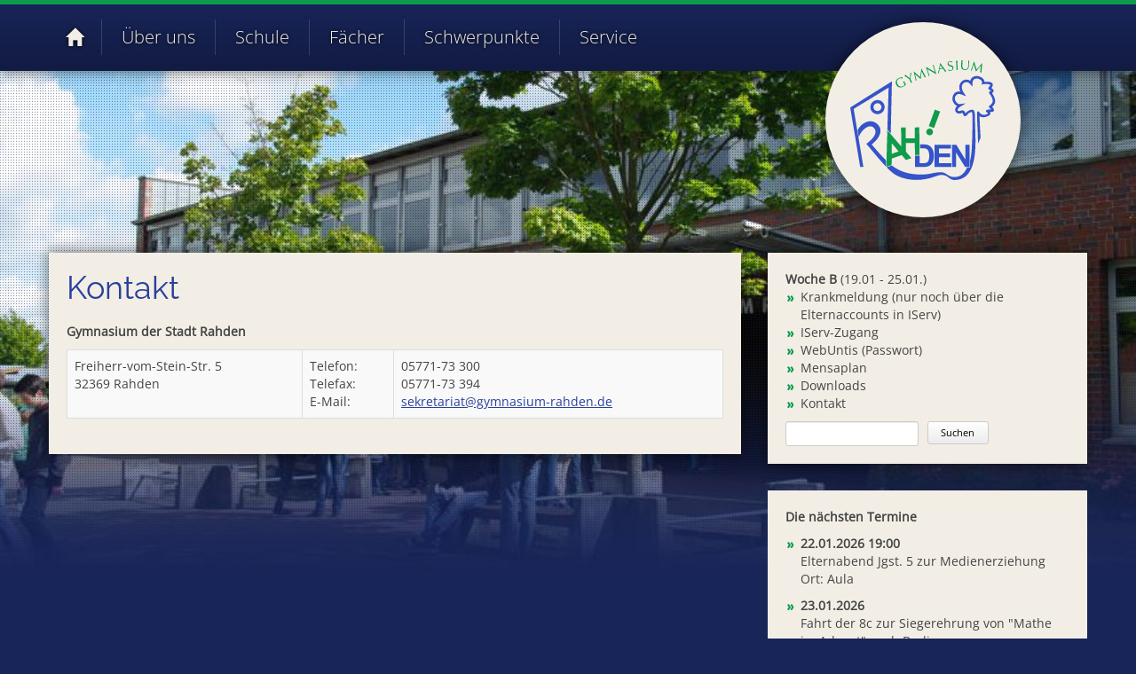

--- FILE ---
content_type: text/html; charset=utf-8
request_url: https://www.gymnasium-rahden.de/service/kontakt.html
body_size: 4577
content:
<!DOCTYPE html>
<html lang="de">
<head>

      <meta charset="utf-8">
    <title>Kontakt - Gymnasium der Stadt Rahden</title>
    <base href="https://www.gymnasium-rahden.de/">

          <meta name="robots" content="index,follow">
      <meta name="description" content="">
      <meta name="keywords" content="">
      <meta name="generator" content="Contao Open Source CMS">
    
            <link rel="stylesheet" href="assets/css/f6dbbf7a75e4.css">
        <script src="assets/js/80077eb0de22.js"></script>
<meta name="viewport" content="width=device-width, initial-scale=1">

          <!--[if lt IE 9]><script src="assets/html5shiv/3.7.2/html5shiv-printshiv.min.js"></script><![endif]-->
      
</head>
<body id="top" class="mac chrome blink ch131">

      
    
    <div id="wrapper">

                        <header id="header">
            <div class="inside">
              
<!-- indexer::stop -->
<nav class="mod_navigation navbar navbar-fixed-top block">

  
  <a href="service/kontakt.html#skipNavigation1" class="invisible">Navigation überspringen</a>

  	<div class="container">
		<div class="row">
			<div class="col-md-8">
				<div class="navbar-header">
					<button type="button" class="navbar-toggle" data-toggle="collapse" data-target="#main-nav">
						<span class="sr-only">Toggle navigation</span>
						<span class="icon-bar"></span>
						<span class="icon-bar"></span>
						<span class="icon-bar"></span>
					</button>
					<a class="visible-xs visible-sm navbar-brand" href="/"><div class="logo"></div></a>
				</div>
				<div class="collapse navbar-collapse" id="main-nav">
					<ul class="nav navbar-nav" role="menubar">
						<li class="dropdown">
							<a href="/" class="visible-xs">Startseite</a>
							<a href="/" class="glyphicon glyphicon-home hidden-xs"></a>
						</li>
													<li class="separators hidden-xs"></li>							
							<li class="dropdown">
								<a href="#" class="dropdown-toggle" data-toggle="dropdown">Über uns</a>
								<div class="dropdown-menu">
									
						<div class="row">
					<div class="col-sm-4"><a href="schulleitung.html" title="Schulleitung" class="first" role="menuitem">Schulleitung</a></div>
								<div class="col-sm-4"><a href="kollegium.html" title="Kollegium" role="menuitem">Kollegium</a></div>
								<div class="col-sm-4"><a href="ueber-uns/verwaltung.html" title="Verwaltung" role="menuitem">Verwaltung</a></div>
					</div>
								<div class="row">
					<div class="col-sm-4"><a href="schule/uebermittagbetreuung/schulsozialarbeit.html" title="Schulsozialarbeit" role="menuitem">Schulsozialarbeit</a></div>
								<div class="col-sm-4"><a href="schuelervertretung.html" title="Schülervertretung" role="menuitem">Schülervertretung</a></div>
								<div class="col-sm-4"><a href="schulpflegschaft.html" title="Schulpflegschaft" role="menuitem">Schulpflegschaft</a></div>
					</div>
								<div class="row">
					<div class="col-sm-4"><a href="foerderverein.html" title="Förderverein" role="menuitem">Förderverein</a></div>
								<div class="col-sm-4"><a href="service/ehemalige.html" title="Ehemalige" class="submenu" role="menuitem" aria-haspopup="true">Ehemalige</a></div>
								<div class="col-sm-4"><a href="ueber-uns/organigramm.html" title="Organigramm" class="last" role="menuitem">Organigramm</a></div>
					</div>
											</div>								
							</li>
													<li class="separators hidden-xs"></li>							
							<li class="dropdown">
								<a href="#" class="dropdown-toggle" data-toggle="dropdown">Schule</a>
								<div class="dropdown-menu">
									
						<div class="row">
					<div class="col-sm-4"><a href="erprobungsstufe.html" title="Erprobungsstufe" class="submenu first" role="menuitem" aria-haspopup="true">Erprobungsstufe</a></div>
								<div class="col-sm-4"><a href="mittelstufe.html" title="Mittelstufe" class="submenu" role="menuitem" aria-haspopup="true">Mittelstufe</a></div>
								<div class="col-sm-4"><a href="oberstufe.html" title="Oberstufe" class="submenu" role="menuitem" aria-haspopup="true">Oberstufe</a></div>
					</div>
								<div class="row">
					<div class="col-sm-4"><a href="schule/individuelle-foerderung.html" title="Individuelle Förderung" class="submenu" role="menuitem" aria-haspopup="true">Individuelle Förderung</a></div>
								<div class="col-sm-4"><a href="schule/mensa.html" title="Mensa und GreenCard" role="menuitem">Mensa und GreenCard</a></div>
								<div class="col-sm-4"><a href="schule/uebermittag-und-hausaufgabenbetreuung.html" title="Übermittag- und Hausaufgabenbetreuung" role="menuitem">Übermittag- und Hausaufgabenbetreuung</a></div>
					</div>
								<div class="row">
					<div class="col-sm-4"><a href="schule/coming-in.html" title="Coming In" role="menuitem">Coming In</a></div>
								<div class="col-sm-4"><a href="schule/bibliothek.html" title="Bibliothek" role="menuitem">Bibliothek</a></div>
								<div class="col-sm-4"><a href="schule/leitgedanken.html" title="Leitbild" role="menuitem">Leitbild</a></div>
					</div>
								<div class="row">
					<div class="col-sm-4"><a href="schule/regeln-fuer-das-zusammenleben.html" title="Regeln für das Zusammenleben" role="menuitem">Regeln für das Zusammenleben</a></div>
								<div class="col-sm-4"><a href="schule/konzepte.html" title="Konzepte" class="submenu" role="menuitem" aria-haspopup="true">Konzepte</a></div>
								<div class="col-sm-4"><a href="unsere-schule/terminplan.html" title="Terminkalender" class="last" role="menuitem">Terminkalender</a></div>
					</div>
											</div>								
							</li>
													<li class="separators hidden-xs"></li>							
							<li class="dropdown">
								<a href="#" class="dropdown-toggle" data-toggle="dropdown">Fächer</a>
								<div class="dropdown-menu">
									
						<div class="row">
					<div class="col-sm-4"><a href="fachbereiche/deutsch.html" title="Deutsch" class="submenu first" role="menuitem" aria-haspopup="true">Deutsch</a></div>
								<div class="col-sm-4"><a href="fachbereiche/englisch.html" title="Englisch" class="submenu" role="menuitem" aria-haspopup="true">Englisch</a></div>
								<div class="col-sm-4"><a href="fachbereiche/französisch.html" title="Französisch" class="submenu" role="menuitem" aria-haspopup="true">Französisch</a></div>
					</div>
								<div class="row">
					<div class="col-sm-4"><a href="fachbereiche/latein.html" title="Latein" class="submenu" role="menuitem" aria-haspopup="true">Latein</a></div>
								<div class="col-sm-4"><a href="fachbereiche/russisch.html" title="Russisch" class="submenu" role="menuitem" aria-haspopup="true">Russisch</a></div>
								<div class="col-sm-4"><a href="fachbereiche/spanisch.html" title="Spanisch" class="submenu" role="menuitem" aria-haspopup="true">Spanisch</a></div>
					</div>
								<div class="row">
					<div class="col-sm-4"><a href="fachbereiche/kunst.html" title="Kunst" class="submenu" role="menuitem" aria-haspopup="true">Kunst</a></div>
								<div class="col-sm-4"><a href="fachbereiche/musik.html" title="Musik" class="submenu" role="menuitem" aria-haspopup="true">Musik</a></div>
								<div class="col-sm-4"><a href="fachbereiche/geschichte.html" title="Geschichte" class="submenu" role="menuitem" aria-haspopup="true">Geschichte</a></div>
					</div>
								<div class="row">
					<div class="col-sm-4"><a href="fachbereiche/sozialwissenschaften.html" title="Wirtschaft/Politik" class="submenu" role="menuitem" aria-haspopup="true">Wirtschaft/Politik</a></div>
								<div class="col-sm-4"><a href="fachbereiche/Erdkunde.html" title="Erdkunde" class="submenu" role="menuitem" aria-haspopup="true">Erdkunde</a></div>
								<div class="col-sm-4"><a href="fachbereiche/philosophie.html" title="Philosophie" class="submenu" role="menuitem" aria-haspopup="true">Philosophie</a></div>
					</div>
								<div class="row">
					<div class="col-sm-4"><a href="fachbereiche/mathematik.html" title="Mathematik" class="submenu" role="menuitem" aria-haspopup="true">Mathematik</a></div>
								<div class="col-sm-4"><a href="fachbereiche/physik.html" title="Physik" class="submenu" role="menuitem" aria-haspopup="true">Physik</a></div>
								<div class="col-sm-4"><a href="fachbereiche/chemie.html" title="Chemie" class="submenu" role="menuitem" aria-haspopup="true">Chemie</a></div>
					</div>
								<div class="row">
					<div class="col-sm-4"><a href="fachbereiche/biologie.html" title="Biologie" class="submenu" role="menuitem" aria-haspopup="true">Biologie</a></div>
								<div class="col-sm-4"><a href="fachbereiche/informatik.html" title="Informatik" class="submenu" role="menuitem" aria-haspopup="true">Informatik</a></div>
								<div class="col-sm-4"><a href="fachbereiche/religion.html" title="Religion" class="submenu" role="menuitem" aria-haspopup="true">Religion</a></div>
					</div>
								<div class="row">
					<div class="col-sm-4"><a href="fachbereiche/sport.html" title="Sport" class="submenu" role="menuitem" aria-haspopup="true">Sport</a></div>
								<div class="col-sm-4"><a href="faecher/wahlpflichtunterricht.html" title="Wahlpflichtunterricht" class="last" role="menuitem">Wahlpflichtunterricht</a></div>
					</div>
											</div>								
							</li>
													<li class="separators hidden-xs"></li>							
							<li class="dropdown">
								<a href="#" class="dropdown-toggle" data-toggle="dropdown">Schwerpunkte</a>
								<div class="dropdown-menu">
									
						<div class="row">
					<div class="col-sm-4"><a href="schwerpunkte/studien-und-berufswahlorientierung.html" title="Berufswahlorientierung" class="first" role="menuitem">Berufswahlorientierung</a></div>
								<div class="col-sm-4"><a href="schwerpunkte/digitalisierung.html" title="Digitalisierung" class="submenu" role="menuitem" aria-haspopup="true">Digitalisierung</a></div>
								<div class="col-sm-4"><a href="schwerpunkte/fahrtenkonzept.html" title="Schulfahrten und Wandertage" class="submenu" role="menuitem" aria-haspopup="true">Schulfahrten und Wandertage</a></div>
					</div>
								<div class="row">
					<div class="col-sm-4"><a href="schwerpunkte/klassenband.html" title="Klassenband" role="menuitem">Klassenband</a></div>
								<div class="col-sm-4"><a href="schwerpunkte/schueler-fuer-schueler/medienscouts.html" title="Medienerziehung" class="submenu" role="menuitem" aria-haspopup="true">Medienerziehung</a></div>
								<div class="col-sm-4"><a href="schwerpunkte/gesundheitserziehung.html" title="Gesundheitserziehung" role="menuitem">Gesundheitserziehung</a></div>
					</div>
								<div class="row">
					<div class="col-sm-4"><a href="schwerpunkte/umweltbildung.html" title="Umweltbildung" class="submenu" role="menuitem" aria-haspopup="true">Umweltbildung</a></div>
								<div class="col-sm-4"><a href="schwerpunkte/schueler-fuer-schueler/streitschlichter.html" title="Streitschlichtung" role="menuitem">Streitschlichtung</a></div>
								<div class="col-sm-4"><a href="schwerpunkte/schueler-fuer-schueler/kambodscha.html" title="Kambodscha" class="submenu" role="menuitem" aria-haspopup="true">Kambodscha</a></div>
					</div>
								<div class="row">
					<div class="col-sm-4"><a href="schwerpunkte/schueler-fuer-schueler.html" title="Schüler für Schüler" class="submenu" role="menuitem" aria-haspopup="true">Schüler für Schüler</a></div>
								<div class="col-sm-4"><a href="schwerpunkte/wettbewerbe/schulerweiterung-von-g8-zu-g9.html" title="Schulerweiterung von G8 zu G9" class="last" role="menuitem">Schulerweiterung von G8 zu G9</a></div>
					</div>
											</div>								
							</li>
													<li class="separators hidden-xs"></li>							
							<li class="dropdown">
								<a href="#" class="dropdown-toggle" data-toggle="dropdown">Service</a>
								<div class="dropdown-menu">
									
						<div class="row">
					<div class="col-sm-4"><a href="service/anfahrt-178.html" title="Anfahrt" class="sibling first" role="menuitem">Anfahrt</a></div>
								<div class="col-sm-4"><a href="service/busverkehr.html" title="Busverkehr" class="submenu sibling" role="menuitem" aria-haspopup="true">Busverkehr</a></div>
								<div class="col-sm-4"><a href="service/downloads.html" title="Downloads" class="sibling" role="menuitem">Downloads</a></div>
					</div>
								<div class="row">
					<div class="col-sm-4"><a href="service/dsgvo.html" title="DSGVO" class="sibling" role="menuitem">DSGVO</a></div>
								<div class="col-sm-4"><a href="service/kontakt.html" title="Kontakt" class="active" role="menuitem">Kontakt</a></div>
								<div class="col-sm-4"><a href="service/unterrichtszeiten.html" title="Unterrichtszeiten und Stundentafel" class="sibling" role="menuitem">Unterrichtszeiten und Stundentafel</a></div>
					</div>
								<div class="row">
					<div class="col-sm-4"><a href="service/terminkalender-kopie.html" title="Terminkalender" class="sibling" role="menuitem">Terminkalender</a></div>
								<div class="col-sm-4"><a href="service/vertretungsplan.html" title="Vertretungsplan" class="sibling last" role="menuitem">Vertretungsplan</a></div>
					</div>
											</div>								
							</li>
											</ul>
				</div>
			</div>

			<div class="col-md-4 hidden-sm hidden-xs">
				<a href="/"><div class="logo"></div></a>
			</div>
		</div>
	</div>


  <a id="skipNavigation1" class="invisible">&nbsp;</a>

</nav>
<!-- indexer::continue -->
            </div>
          </header>
              
      
      	    <main class="container" id="container">
	    	<div class="row">
		   		<aside class="col-md-4 col-md-push-8">
		   						          					    <div class="inside">
					      
<article>
	<b>Woche B</b> (19.01 - 25.01.)
	<ul>
		<!--<li><a href="http://gymnasium-rahden.de/schule/anmeldung-fuer-5-und-10.html" target="_blank">Anmeldung</a> </li> -->
		<li><a href="/service/krankmeldung.html">Krankmeldung (nur noch über die Elternaccounts in IServ)</a></li>
		<li><a href="https://gymrahden.de/" target="_blank">IServ-Zugang</a></li>
		<li><a href="https://hepta.webuntis.com/WebUntis/?school=gym-rahden#/basic/main" target="_blank">WebUntis</a> (Passwort)</li>
				<!-- <li><a href="https://schildweb.gymnasium-rahden.de/" target="_blank">SchILDweb</a> (Passwort)</li> -->
		<li><a href="http://lebenshilfe-luebbecke.de/catering/leca-mensa/" target="_blank">Mensaplan</a></li>
		<li><a href="/service/downloads.html">Downloads</a></li>
		<li><a href="/service/kontakt.html">Kontakt</a></li>
	</ul>
	
<!-- indexer::stop -->
<div class="mod_search block">

  
  
  
<form action="suchen.html" method="get">
  <div class="formbody">
        <label for="ctrl_keywords_17" class="invisible">Suchbegriffe</label>
    <input type="search" name="keywords" id="ctrl_keywords_17" class="text" value="">
    <input type="submit" id="ctrl_submit_17" class="submit" value="Suchen">
  </div>
</form>

  
  

</div>
<!-- indexer::continue -->

	<style type="text/css">
		aside .mod_search {
			margin-top: 10px;
		}
		#ctrl_keywords_17 {
			width: 150px; 
			margin-right: 10px;
			float: left;
		}
	</style>
</article>																									

<!-- indexer::stop -->
<div class="mod_eventlist block">

  
  	<article id="dates" class="hidden-sm hidden-xs">
		<h3>Die nächsten Termine</h3>
		<ul>
	  		<li>
			<b>22.01.2026 19:00</b><br/>
		Elternabend Jgst. 5 zur Medienerziehung	<br/>Ort: Aula</li><li>
			<b>23.01.2026</b><br/>
		Fahrt der 8c zur Siegerehrung  von "Mathe im Advent" nach Berlin	</li><li>
			<b>26.01.2026–06.02.2026</b><br/>
		Schülerbetriebspraktikum Jgst. 10	</li><li>
			<b>26.01.2026 07:55</b><br/>
		Jugend debattiert Schulentscheid Sek I	<br/>Ort: 1.-4. Std. E-215 / 5.-6. Std. Aula</li><li>
			<b>27.01.2026 11:00</b><br/>
		Schulung Medienscouts bei codefryx	</li>	  		<li><a href="unsere-schule/terminplan.html" title="Terminkalender"><b>Weitere Termine</b></a></li>
	  	</ul>
	</article>

</div>
<!-- indexer::continue -->
						</div>
					  			    			   		</aside>
				<section class="col-md-8 col-md-pull-4">
					 			            <div id="main">
			              <div class="inside">
			                <article class="mod_article first last block" id="kontakt">
	  	
	  
<h1 class="ce_headline first">
  Kontakt</h1>

<div class="ce_text block" style="margin-top:20px;">

      <h3>Gymnasium der Stadt Rahden</h3>
  
  
      <table class="table table-striped table-bordered table-responsive">
<tbody>
<tr>
<td>Freiherr-vom-Stein-Str. 5<br>32369 Rahden</td>
<td>Telefon:<br>Telefax:<br>E-Mail:</td>
<td>05771-73 300<br>05771-73 394<br><a href="&#109;&#97;&#105;&#108;&#116;&#111;&#58;&#115;&#x65;&#x6B;&#114;&#x65;&#x74;&#97;&#x72;&#105;&#x61;&#116;&#x40;&#x67;&#x79;&#109;&#110;&#x61;&#x73;&#x69;&#117;&#109;&#45;&#114;&#97;&#104;&#x64;&#x65;&#110;&#46;&#x64;&#x65;" target="_blank">&#115;&#x65;&#x6B;&#114;&#x65;&#x74;&#97;&#x72;&#105;&#x61;&#116;&#x40;&#x67;&#x79;&#109;&#110;&#x61;&#x73;&#x69;&#117;&#109;&#45;&#114;&#97;&#104;&#x64;&#x65;&#110;&#46;&#x64;&#x65;</a></td>
</tr>
</tbody>
</table>  
  
  

</div>
	
	  </article>			              </div>
			              			            </div>
			          		   		</section>
		   	</div>
		</main>
	  	   
		  
	 
                        <footer id="footer">
            <div class="inside">
              
<div class="container">
	<div class="row">
		<div class="col-md-4 pull-down">
			<p>
				© 2015, Gymnasium der Stadt Rahden<br />
				<a href="/impressum.html">Impressum</a> | <a href="/datenschutz.html">Datenschutz</a> | <a href="/haftungsbeschraenkung.html">Haftungsbeschränkung</a><br /><br />
			</p>
		</div>
		<div id="school" class="col-md-4 hidden-sm hidden-xs pull-down">
			<img src="/files/layout/img/footer.jpg" alt="Gymnasium-Rahden"/>
		</div>
		<address class="col-md-4 pull-down">
			<p>
				<strong>Gymnasium der Stadt Rahden</strong><br />
				Freiherr-vom-Stein-Straße 5<br />
				32369 Rahden<br /><br />
				<strong>Tel.:</strong> 05771-73 300<br />
				<strong>Fax.:</strong> 05771-73 394<br />
				<strong>E-Mail:</strong> <a href="mailto:sekretariat@gymnasium-rahden.de">sekretariat@gymnasium-rahden.de</a>
			</p>
		</address>
	</div>
</div>            </div>
          </footer>
              
    </div>

      
  
  
<script src="assets/jquery/colorbox/1.6.1/js/colorbox.min.js"></script>
<script>
  (function($) {
    $(document).ready(function() {
      $('a[data-lightbox]').map(function() {
        $(this).colorbox({
          // Put custom options here
          loop: false,
          rel: $(this).attr('data-lightbox'),
          maxWidth: '95%',
          maxHeight: '95%'
        });
      });
    });
  })(jQuery);
</script>

<script src="assets/jquery/ui/1.11.4/jquery-ui.min.js"></script>
<script>
  (function($) {
    $(document).ready(function() {
      $(document).accordion({
        // Put custom options here
        heightStyle: 'content',
        header: 'div.toggler',
        collapsible: true,
        create: function(event, ui) {
          ui.header.addClass('active');
          $('div.toggler').attr('tabindex', 0);
        },
        activate: function(event, ui) {
          ui.newHeader.addClass('active');
          ui.oldHeader.removeClass('active');
          $('div.toggler').attr('tabindex', 0);
        }
      });
    });
  })(jQuery);
</script>

<script>setTimeout(function(){var e=function(e,t){try{var n=new XMLHttpRequest}catch(r){return}n.open("GET",e,!0),n.onreadystatechange=function(){this.readyState==4&&this.status==200&&typeof t=="function"&&t(this.responseText)},n.send()},t="system/cron/cron.";e(t+"txt",function(n){parseInt(n||0)<Math.round(+(new Date)/1e3)-86400&&e(t+"php")})},5e3);</script>

<script src="/files/layout/js/bootstrap.min.js"></script>
<script src="/files/layout/js/script.js"></script>

</body>
</html>


--- FILE ---
content_type: application/javascript
request_url: https://www.gymnasium-rahden.de/files/layout/js/script.js
body_size: 382
content:
$(document).ready(function(){    
    $(window).resize(function() {
        redraw();
    });
    redraw();
});

function redraw() {
	$('.pull-down').css('margin-top', 0);
    $('main section > article:first-child').css('marginTop', 0);
    $('address').css('margin-top', 25);
    pullDown('pull-down');	
}

function pullDown(className) {    
	// wenn ein schmaler Bildschirm vorliegt ...
    if ($(window).width() > 991) {
        // für jedes Element mit der Klasse 'pull-down' bekommt margin-top die Differenz zwischen seiner Höhe und der Höhe des Elternelements
        $('.' + className).each(function() {
            $(this).css('margin-top', $(this).parent().height()-$(this).height());
        });
    }
}

--- FILE ---
content_type: image/svg+xml
request_url: https://www.gymnasium-rahden.de/files/layout/img/gymnasium-rahden.svg
body_size: 6808
content:
<?xml version="1.0" encoding="utf-8"?>
<!-- Generator: Adobe Illustrator 16.0.0, SVG Export Plug-In . SVG Version: 6.00 Build 0)  -->
<!DOCTYPE svg PUBLIC "-//W3C//DTD SVG 1.1//EN" "http://www.w3.org/Graphics/SVG/1.1/DTD/svg11.dtd">
<svg version="1.1" id="Ebene_1" xmlns="http://www.w3.org/2000/svg" xmlns:xlink="http://www.w3.org/1999/xlink" x="0px" y="0px"
	 width="164px" height="135px" viewBox="0 0 164 135" enable-background="new 0 0 164 135" xml:space="preserve">
<g>
	<path fill="#0E9C4C" d="M53.35,32.373 M59.133,29.967c-1.513,0.689-2.942,0.807-4.285,0.353c-1.345-0.454-2.34-1.393-2.991-2.82
		c-0.693-1.521-0.772-2.975-0.235-4.363c0.537-1.387,1.583-2.437,3.141-3.147c0.727-0.331,1.428-0.566,2.105-0.704
		c0.676-0.14,1.357-0.189,2.042-0.15c0.027,0.252,0.052,0.468,0.082,0.651c0.026,0.182,0.069,0.398,0.123,0.654l-0.221,0.109
		c-0.58-0.255-1.204-0.386-1.87-0.391c-0.669-0.006-1.277,0.116-1.825,0.366c-1.197,0.545-1.97,1.389-2.323,2.53
		c-0.349,1.142-0.217,2.393,0.402,3.75c0.583,1.279,1.412,2.138,2.482,2.578c1.072,0.438,2.208,0.383,3.405-0.163
		c0.771-0.352,1.476-0.858,2.111-1.521l0,0l-0.44-0.967c-0.284-0.623-0.514-1.102-0.686-1.437c-0.176-0.335-0.386-0.691-0.631-1.074
		c0.226-0.075,0.474-0.174,0.75-0.3c0.273-0.125,0.511-0.247,0.716-0.369c0.035,0.175,0.1,0.381,0.191,0.618
		c0.09,0.234,0.251,0.618,0.481,1.147l0.115,0.253c0.292,0.639,0.505,1.095,0.641,1.362s0.262,0.481,0.38,0.641l0,0
		C61.836,28.494,60.618,29.291,59.133,29.967z"/>
	<path fill="#0E9C4C" d="M64.583,27.032 M66.732,21.499L66.732,21.499c-0.723-0.564-1.594-1.217-2.611-1.958l-1.47-1.045
		c-0.677-0.474-1.144-0.795-1.393-0.966c-0.248-0.168-0.408-0.271-0.476-0.301c0.264-0.082,0.561-0.191,0.891-0.328
		c0.33-0.137,0.617-0.269,0.861-0.398c0.194,0.221,0.396,0.425,0.607,0.611c0.21,0.186,0.532,0.446,0.963,0.781l0.925,0.734
		c0.803,0.629,1.51,1.161,2.122,1.598l0.005,0.006c0.118-0.71,0.229-1.536,0.331-2.477l0.152-1.326
		c0.062-0.482,0.1-0.86,0.112-1.139c0.013-0.277,0.007-0.592-0.014-0.946c0.195-0.052,0.409-0.127,0.642-0.224
		c0.23-0.095,0.432-0.192,0.605-0.292c-0.027,0.069-0.067,0.254-0.123,0.548c-0.058,0.298-0.159,0.854-0.304,1.669l-0.28,1.648
		c-0.18,1.139-0.326,2.14-0.441,3.003l0,0l0.333,0.803c0.45,1.088,0.779,1.861,0.985,2.318c0.206,0.457,0.395,0.832,0.57,1.121
		c-0.224,0.065-0.471,0.154-0.739,0.265c-0.268,0.111-0.505,0.223-0.709,0.335c-0.081-0.329-0.212-0.728-0.39-1.196
		c-0.177-0.468-0.492-1.248-0.942-2.336L66.732,21.499z"/>
	<path fill="#0E9C4C" d="M73.178,23.322 M74.02,19.827c0.208,0.888,0.369,1.523,0.478,1.911c0.11,0.39,0.227,0.723,0.347,1.002
		c-0.17,0.037-0.355,0.092-0.557,0.167c-0.202,0.076-0.38,0.156-0.531,0.239c-0.007-0.136-0.033-0.331-0.077-0.582
		c-0.043-0.254-0.126-0.689-0.251-1.308l-0.721-3.345c-0.46-2.059-0.865-3.773-1.214-5.14l0.127-0.048l0.127-0.048
		c1.187,1.081,2.692,2.4,4.519,3.961l2.61,2.204l0.002-0.001l0,0l1.293-9.314L80.3,9.479l0.128-0.047
		c0.595,1.275,1.374,2.852,2.338,4.728c0.572,1.111,1.097,2.118,1.577,3.015c0.31,0.567,0.527,0.959,0.653,1.182
		c0.129,0.22,0.229,0.378,0.304,0.474c-0.224,0.045-0.471,0.119-0.739,0.219c-0.267,0.1-0.503,0.194-0.706,0.28l0,0
		c-0.593-1.275-1.371-2.853-2.336-4.729l-1.013-1.961l-0.008,0.002c-0.129,0.755-0.25,1.569-0.364,2.438
		c-0.331,2.366-0.553,4.348-0.668,5.94l-0.128,0.047l-0.127,0.048c-1.155-1.093-2.622-2.426-4.403-4.005l-1.843-1.613l0.005-0.001
		l0.505,2.121L74.02,19.827z"/>
	<path fill="#0E9C4C" d="M86.889,18.186 M88.745,15.706c0.2,0.607,0.346,1.03,0.431,1.266c0.085,0.239,0.154,0.41,0.206,0.515
		c-0.157,0.02-0.33,0.058-0.522,0.115c-0.193,0.057-0.359,0.12-0.502,0.188c-0.009-0.101-0.044-0.274-0.104-0.521
		c-0.059-0.244-0.173-0.684-0.339-1.314c-0.269-0.978-0.578-2.061-0.932-3.254c-0.353-1.19-0.681-2.261-0.982-3.208
		c-0.206-0.622-0.349-1.05-0.433-1.287c-0.085-0.239-0.148-0.404-0.196-0.493l0.217-0.064l0.216-0.064l0,0
		c1.677,1.043,3.796,2.299,6.362,3.769l3.179,1.789l0,0l0,0l-0.759-2.586c-0.367-1.239-0.708-2.353-1.024-3.341
		c-0.205-0.626-0.352-1.06-0.436-1.296c-0.082-0.24-0.147-0.401-0.194-0.486c0.157-0.02,0.33-0.058,0.523-0.115
		c0.194-0.058,0.36-0.12,0.502-0.188c0.009,0.096,0.041,0.268,0.101,0.514c0.062,0.243,0.173,0.687,0.341,1.322
		c0.274,0.998,0.594,2.116,0.962,3.354c0.606,2.048,1.137,3.748,1.592,5.103l-0.202,0.06l-0.202,0.06
		c-1.674-1.047-3.796-2.302-6.362-3.771l-3.2-1.81l0,0l0,0l0.742,2.506C88.092,13.673,88.43,14.752,88.745,15.706z"/>
	<path fill="#0E9C4C" d="M98.666,14.627 M99.39,12.575c0.258-1.07,0.526-2.271,0.806-3.599c0.478-2.249,0.837-4.131,1.076-5.652
		l0.178-0.04l0.184-0.041c0.861,1.261,1.966,2.814,3.315,4.663c0.798,1.095,1.529,2.079,2.188,2.95l1.284,1.646
		c-0.251,0.029-0.53,0.079-0.838,0.146c-0.31,0.069-0.58,0.142-0.815,0.22c-0.12-0.245-0.251-0.48-0.391-0.706
		c-0.141-0.228-0.363-0.558-0.67-0.99l-1.286-1.815l0,0c-0.568,0.05-1.202,0.146-1.902,0.291c-0.717,0.127-1.337,0.309-1.861,0.543
		l0,0c-0.156,0.78-0.284,1.51-0.392,2.188c-0.084,0.477-0.141,0.85-0.169,1.113c-0.027,0.265-0.042,0.554-0.047,0.866
		c-0.182,0.014-0.386,0.046-0.611,0.096c-0.221,0.049-0.418,0.106-0.588,0.17c0.034-0.078,0.087-0.258,0.16-0.533
		C99.082,13.821,99.209,13.314,99.39,12.575L99.39,12.575z M101.604,5.466c-0.218,0.972-0.44,2.058-0.67,3.254l-0.077,0.415l0,0
		c0.462-0.032,0.957-0.11,1.49-0.239c0.521-0.126,1.004-0.267,1.442-0.427l0,0l-0.227-0.319l-1.956-2.686L101.604,5.466z"/>
	<path fill="#0E9C4C" d="M109.843,12.066 M114.517,2.527c-0.252-0.337-0.557-0.588-0.917-0.747c-0.361-0.159-0.738-0.212-1.13-0.16
		c-0.563,0.074-1,0.301-1.313,0.686c-0.311,0.383-0.431,0.84-0.362,1.37c0.063,0.468,0.286,0.849,0.674,1.132
		c0.388,0.287,0.972,0.506,1.751,0.661c0.987,0.197,1.711,0.499,2.178,0.906c0.457,0.403,0.736,0.983,0.835,1.74
		c0.121,0.915-0.108,1.73-0.688,2.448c-0.577,0.718-1.345,1.141-2.298,1.267c-0.604,0.079-1.139,0.07-1.611-0.031
		c-0.472-0.097-0.868-0.282-1.191-0.551c0.034-0.211,0.055-0.391,0.066-0.542c0.011-0.148,0.019-0.327,0.021-0.533l0.231-0.106
		c0.28,0.383,0.656,0.674,1.118,0.876c0.465,0.202,0.93,0.272,1.398,0.21c0.641-0.084,1.139-0.354,1.493-0.808
		c0.355-0.454,0.491-0.998,0.408-1.626c-0.067-0.514-0.295-0.925-0.686-1.229c-0.391-0.307-0.979-0.539-1.761-0.699
		c-0.998-0.201-1.732-0.499-2.199-0.895c-0.462-0.391-0.74-0.959-0.839-1.701c-0.104-0.791,0.104-1.5,0.624-2.128
		c0.519-0.627,1.206-0.997,2.063-1.109c0.464-0.061,0.906-0.062,1.33-0.002c0.422,0.061,0.819,0.181,1.192,0.358
		c-0.045,0.228-0.082,0.423-0.104,0.586c-0.025,0.166-0.046,0.364-0.066,0.599L114.517,2.527z"/>
	<path fill="#0E9C4C" d="M118.402,10.984 M119.746,9.051c-0.042-1.014-0.101-2.142-0.177-3.38c-0.076-1.26-0.156-2.389-0.238-3.385
		c-0.06-0.649-0.103-1.102-0.131-1.351c-0.028-0.251-0.055-0.427-0.081-0.524c0.232,0.011,0.492,0.008,0.785-0.01
		c0.289-0.018,0.548-0.047,0.777-0.086c-0.015,0.101-0.02,0.278-0.017,0.531c0.002,0.251,0.015,0.706,0.034,1.357
		c0.041,1.008,0.1,2.136,0.176,3.38c0.077,1.254,0.156,2.384,0.238,3.384c0.061,0.649,0.104,1.102,0.132,1.351
		c0.027,0.251,0.054,0.427,0.08,0.525c-0.232-0.011-0.492-0.008-0.782,0.009c-0.291,0.018-0.55,0.047-0.778,0.086
		c0.014-0.101,0.021-0.278,0.019-0.534C119.778,10.155,119.766,9.703,119.746,9.051z"/>
	<path fill="#0E9C4C" d="M123.135,10.431 M133.741,6.324c-0.067,1.559-0.494,2.728-1.276,3.506c-0.782,0.776-1.895,1.135-3.34,1.072
		c-1.463-0.064-2.531-0.458-3.208-1.181c-0.673-0.725-0.98-1.81-0.923-3.254l0.048-1.085l0.137-3.494
		c0.017-0.618,0.025-1.053,0.026-1.306c0-0.253-0.007-0.445-0.026-0.582c0.23,0.036,0.488,0.06,0.781,0.072
		c0.29,0.013,0.553,0.011,0.782-0.004c-0.034,0.139-0.065,0.332-0.093,0.584c-0.025,0.252-0.063,0.683-0.109,1.294
		c-0.071,1.033-0.135,2.193-0.19,3.484l-0.027,0.62c-0.053,1.333,0.174,2.33,0.677,2.994c0.504,0.663,1.307,1.021,2.41,1.069
		c1.152,0.05,2.01-0.252,2.571-0.908c0.561-0.653,0.872-1.713,0.931-3.181l0.013-0.299l0.137-3.495
		c0.018-0.639,0.026-1.083,0.027-1.336c0.004-0.25-0.004-0.435-0.02-0.551c0.165,0.033,0.351,0.054,0.556,0.063
		s0.391,0.004,0.559-0.014c-0.043,0.172-0.078,0.386-0.107,0.637c-0.029,0.25-0.065,0.665-0.111,1.24
		c-0.075,1.033-0.142,2.193-0.197,3.485L133.741,6.324z"/>
	<path fill="#0E9C4C" d="M135.274,11.262 M137.84,8.744c-0.293,0.863-0.493,1.487-0.606,1.874c-0.113,0.389-0.19,0.733-0.236,1.034
		c-0.163-0.059-0.351-0.11-0.562-0.153c-0.212-0.043-0.405-0.07-0.576-0.079c0.065-0.12,0.146-0.298,0.242-0.534
		c0.098-0.238,0.259-0.652,0.48-1.243l1.161-3.218c0.7-1.99,1.266-3.658,1.693-5.002l0.133,0.027l0.135,0.027
		c0.433,1.545,1.011,3.462,1.732,5.754l1.045,3.252l0.002,0l0,0l6.034-7.215l0.133,0.027l0.134,0.027
		c-0.171,1.396-0.347,3.146-0.521,5.249c-0.104,1.245-0.193,2.377-0.261,3.393c-0.039,0.644-0.063,1.093-0.072,1.349
		c-0.007,0.254-0.006,0.441,0.006,0.562c-0.214-0.08-0.462-0.149-0.742-0.206c-0.279-0.057-0.529-0.103-0.748-0.137l0,0
		c0.174-1.396,0.349-3.146,0.524-5.248l0.18-2.2l-0.008-0.002c-0.509,0.572-1.042,1.198-1.6,1.875
		c-1.534,1.831-2.772,3.394-3.714,4.683l-0.134-0.027l-0.134-0.027c-0.399-1.539-0.938-3.447-1.611-5.729l-0.708-2.345l0.005,0.001
		l-0.695,2.066L137.84,8.744z"/>
	<path fill="#0E9C4C" d="M88.195,84.307c-1.004-0.369-1.722-1.021-2.158-1.956c-0.428-0.938-0.46-1.9-0.096-2.893
		c0.366-0.993,1.023-1.708,1.969-2.153c0.945-0.446,1.918-0.488,2.91-0.124c0.979,0.362,1.688,1.022,2.13,1.979
		s0.483,1.93,0.117,2.923c-0.36,0.979-1.016,1.689-1.963,2.121C90.158,84.637,89.188,84.673,88.195,84.307z"/>
	
		<rect x="85.002" y="62.824" transform="matrix(0.3457 -0.9384 0.9384 0.3457 0.1871 132.2224)" fill="#0E9C4C" width="19.801" height="6.307"/>
	<path fill-rule="evenodd" clip-rule="evenodd" fill="#0E9C4C" d="M78.127,106.852h-5.176l-0.139-13.714L62.68,93.263l0.102,9.861
		l6.234,7.113l-6.237,2.197l-4.71-5.531l-0.176,0.003l-11.208,3.948l-0.067,7.272l-5.911,2.087l0.628-24.254l0.505-17.073
		l15.704,18.259l-0.22-21.299l5.177-0.064l0.126,12.223l10.132-0.126l-0.126-12.222l5.171-0.064
		C77.911,86.013,78.011,96.432,78.127,106.852L78.127,106.852z M54.509,102.728l-7.622-9.154l-0.122,11.883L54.509,102.728z"/>
	<path fill="#3654C9" d="M30.708,44.794L30.708,44.794l0,0.007c2.217,0,4.224,0.888,5.676,2.321c1.46,1.442,2.363,3.437,2.364,5.641
		h0.007v0.001v0h-0.007c0,2.205-0.904,4.199-2.364,5.642c-1.451,1.433-3.458,2.32-5.675,2.32v0.007h-0.001h0v-0.007
		c-2.217,0-4.224-0.887-5.675-2.321c-1.46-1.443-2.364-3.437-2.364-5.641h-0.007v-0.001v-0.001h0.007c0-2.205,0.904-4.2,2.365-5.642
		c1.451-1.433,3.458-2.32,5.674-2.321v-0.007H30.708L30.708,44.794z M30.709,48.353v0.007h0h-0.001v-0.007
		c-1.24,0-2.366,0.499-3.181,1.304c-0.807,0.797-1.306,1.896-1.306,3.107h0.007v0.001v0.001H26.22c0,1.211,0.499,2.31,1.305,3.106
		c0.816,0.806,1.941,1.304,3.183,1.304v-0.007h0h0.001v0.007c1.241,0,2.366-0.499,3.181-1.304c0.807-0.796,1.306-1.895,1.306-3.106
		H35.19v0v-0.001h0.007c0-1.211-0.499-2.31-1.306-3.106C33.076,48.852,31.95,48.353,30.709,48.353z"/>
	<path fill="#3654C9" d="M117.115,131.637c-6.935,0-8.846-5.477-14.754-5.477c-9.231,0-13.088,3.585-28.587,2.382
		c-10.96-0.851-19.184-4.133-26.835-9.952l-5.866,2.067c3.958,4.131,7.175,6.919,10.136,8.599
		c10.122,5.74,27.152,8.408,44.885,1.588c13.463-5.178,14.134,4.156,21.229,4.156c29.758,0.062,23.234-49.052,23.234-68.095
		c0-5.716-0.19-8.989-1.338-10.389c-2.079-2.537-8.418,1.278-9.332,3.408c-0.106-0.331-0.22-0.686-0.391-1.078
		c-0.796-1.836-2.2-3.358-5.956-1.729c-0.653,0.284-1.35,0.193-1.847-0.148c-0.206-0.142-0.374-0.328-0.476-0.544
		c-0.103-0.214-0.146-0.475-0.108-0.771c0.125-1,1.065-2.28,3.363-3.659l5.729-3.439l-6.629,0.816
		c-2.092,0.257-4.021-1.636-5.109-3.809c-1.338-2.667-0.355-5.791,2.213-7.192c0.927-0.675,2.719-0.686,5.679,0.514l4.376,1.773
		l-2.678-3.892c-2.516-3.654-2.77-6.797-1.828-8.984c0.363-0.841,0.899-1.539,1.547-2.063c0.639-0.52,1.391-0.874,2.19-1.032
		c1.731-0.343,3.697,0.249,5.253,2.082l2.438,2.876l0.057-3.774c0.043-2.832,1.237-4.36,2.797-4.957
		c1.909-0.73,4.273-0.233,5.953,0.843c2.534,1.625,2.35,3.17,1.407,5.75c2.603-1.002,6.231-1.111,9.206-0.221
		c0.434,0.131,0.866,0.204,0.709,0.708c-0.187,0.592-0.737,1.347-1.559,2.204c-0.959,1.001-0.721,1.872,0.151,2.709
		c0.351,0.336,0.798,0.608,1.273,0.899c0.515,0.313,1.082,0.66,1.149,0.81c0.05,0.108-0.4-0.045-1.432,0.424
		c-1.048,0.478-1.189,1.255-0.705,2.32c1.936,2.785,6.666,8.317,1.775,12.643c-0.676,0.599-1.076,0.844-1.271,0.966
		c-0.725,0.447-1.163,0.514-0.938,1.524c0.205,0.922,1.939,1.997,2.466,2.994c-0.496,0.038-1.126,0.046-1.729,0.055
		c-1.329,0.018-2.563,0.035-3.262,0.485c-1.057,0.408-1.064,1.392-0.418,2.015c0.646,0.623,1.4,0.819,1.721,1.715
		c0,0.275,0.452,0.584-2.699,1.545c-3.655,1.134-6.052-1.594-6.682-2.484c-0.483-0.682-0.801-1.395-1.704-1.255
		c-1.025,0.175-0.93,1.065-1.051,3.225c0.068,3.431,0.25,8.488,0.452,13.391c0.049,0.89,0.095,1.704,0.138,2.438
		c0.248,4.148,0.442,14.208,0.627,17.172l2.859-6.684c-0.419-3.948-0.584-9.105-0.795-13.071c-0.214-3.943-0.372-7.903-0.43-11.058
		c1.503,1.052,4.154,1.698,7.25,0.738c1.77-0.548,6.683-2.366,4.399-5.349c1.214-0.021,2.463-0.07,3.286-0.436
		c1.156-0.515,1.654-1.338,1.074-2.645c-0.609-1.373-1.205-2.287-1.723-2.901c5.642-4.768,3.136-10.41-0.271-15.396
		c1.918-1.173,2.166-2.378,1.633-3.548c-0.451-0.992-1.469-1.58-2.355-2.118c0.72-0.868,1.229-1.704,1.473-2.485
		c0.661-2.107-0.635-3.676-2.606-4.267c-1.404-0.42-3.535-0.551-6.546-0.298c-0.187-2.002-1.509-3.722-3.345-4.9
		c-2.438-1.562-5.743-2.161-8.494-1.109c-1.947,0.745-3.548,2.27-4.243,4.792c-1.861-1.202-3.93-1.531-5.836-1.152
		c-1.249,0.248-2.427,0.804-3.433,1.619c-0.999,0.811-1.82,1.873-2.367,3.141c-0.987,2.291-1.079,5.256,0.351,8.578
		c-2.188-0.359-3.688,0.097-4.998,0.741c-3.587,1.799-4.755,7.503-3.037,10.93c0.992,1.98,2.551,3.741,4.436,4.657
		c-1.308,1.288-1.934,2.579-2.078,3.741c-0.106,0.85,0.037,1.637,0.363,2.323c0.325,0.685,0.827,1.254,1.44,1.676
		c1.245,0.855,2.971,1.095,4.565,0.404c1.535-0.667,2.014-0.269,2.239,0.253c0.102,0.234,0.2,0.537,0.291,0.823
		c0.193,0.603,0.369,1.147,0.742,1.606c0.832,1.023,2.936,1.04,4.537-1.821c0.617-1.046,3.904-2.535,4.552-2.262
		c0.647,0.274,0.695,3.499,0.695,8.551c0,4.415-0.025,16.637-0.422,24.594c-0.287,5.79-0.286,14.293-2.32,21.948v7.343l-3.182,0.021
		C128.802,127.258,124.82,131.637,117.115,131.637L117.115,131.637z M40.289,112.578c-5.639-5.327-10.069-10.71-16.129-17.709
		c7.219-5.464,14.439-15.403,6.481-22.873c-7.958-7.47-19.078-0.826-22.267,7.088l1.338,7.758
		c0.92-5.675,11.031-16.905,16.996-10.579c5.965,6.327-4.236,14.663-8.528,17.981c7.594,8.848,15.164,18.384,21.996,25.542
		L40.289,112.578z"/>
	<polygon fill="#3654C9" points="94.882,120.269 94.882,95.185 113.477,95.185 113.477,99.431 99.945,99.431 99.945,104.99 
		112.536,104.99 112.536,109.213 99.945,109.213 99.945,116.041 113.956,116.041 113.956,120.269 	"/>
	<polygon fill="#3654C9" points="114.692,120.269 114.692,95.337 119.592,95.337 129.798,111.985 129.798,95.337 134.476,95.337 
		134.476,120.269 129.42,120.269 119.371,104.01 119.371,120.269 	"/>
	<path fill-rule="evenodd" clip-rule="evenodd" fill="#3654C9" d="M82.222,94.844c2.112,0.005,3.725,0.159,4.842,0.485
		c1.496,0.438,2.783,1.22,3.855,2.344c1.078,1.12,1.904,2.492,2.479,4.114c0.568,1.629,0.868,3.629,0.896,6.016
		c0.023,2.089-0.218,3.895-0.722,5.409c-0.612,1.848-1.502,3.346-2.673,4.488c-0.878,0.87-2.072,1.545-3.582,2.03
		c-1.128,0.36-2.641,0.538-4.542,0.538h-9.654l-0.058-12.846h5.085l0.057,8.561h3.83c1.433,0,2.467-0.078,3.105-0.243
		c0.826-0.207,1.516-0.557,2.06-1.054c0.545-0.497,0.979-1.319,1.316-2.457c0.331-1.136,0.491-2.693,0.47-4.658
		c-0.022-1.965-0.216-3.469-0.572-4.522c-0.36-1.055-0.854-1.877-1.483-2.463c-0.634-0.592-1.432-0.988-2.393-1.196
		c-0.719-0.165-2.122-0.242-4.217-0.242h-1.624l-0.044-4.313L82.222,94.844L82.222,94.844z M43.239,30.8L3.874,54.802l10.984,65.467
		h-3.622L0,53.216l47.004-29.514l-1.352,58.743l-3.814-4.434L43.239,30.8z"/>
</g>
</svg>
